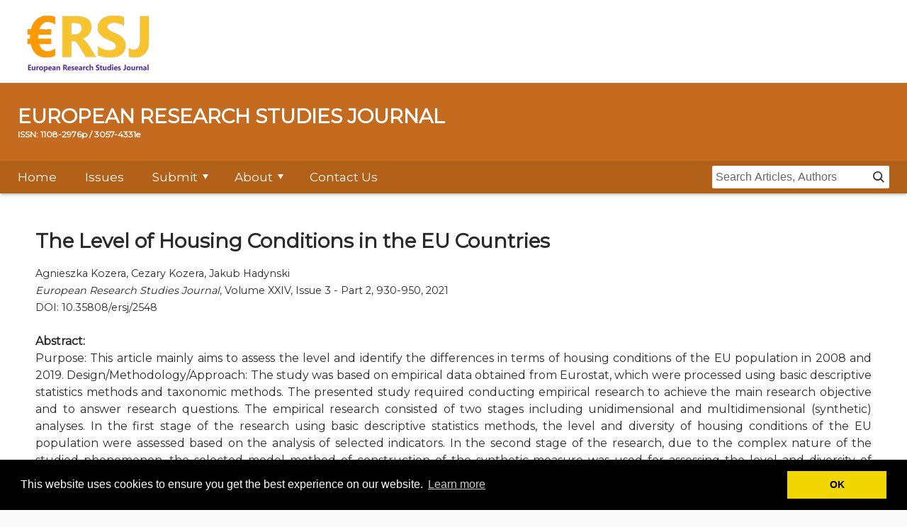

--- FILE ---
content_type: text/html; charset=UTF-8
request_url: https://ersj.eu/journal/2548
body_size: 5209
content:
<!-- Author, A. (Publication Year). Article title. Periodical Title, Volume(Issue), pp.-pp. -->


<!DOCTYPE html>
<!-- saved from url=(0028)https://academic.oup.com/cje -->
<html lang="en">
<head>
    <meta http-equiv="Content-Type" content="text/html; charset=UTF-8">
    
    <!-- Responsive View Port -->
    <meta name="viewport" content="width=device-width, initial-scale=1, maximum-scale=1">

    <!-- Meta -->
    <meta http-equiv="X-UA-Compatible" content="IE=Edge">

    <!-- Stylesheets -->
    <link href="/css/front-global.min.css" rel="stylesheet" type="text/css">
    <link href="/css/front-site.min.css?ver=1.1" rel="stylesheet" type="text/css">
    
    <link rel="canonical" href="https://ersj.eu/journal/2548">
    <meta name="description" content="">
    <link rel="icon" type="image/png" href="/images/favicon.png" />
    <link href="https://fonts.googleapis.com/css?family=Montserrat" rel="stylesheet">
    <link rel="stylesheet" type="text/css" href="/css/cookieconsent.min.css" />
    
    <!-- Global site tag (gtag.js) - Google Analytics -->
    <script async src="https://www.googletagmanager.com/gtag/js?id=UA-36049709-12"></script>
    <script>
    window.dataLayer = window.dataLayer || [];
    function gtag(){dataLayer.push(arguments);}
    gtag('js', new Date());

    gtag('config', 'UA-36049709-12');
    </script>

    	<meta name="citation_title" content="The Level of Housing Conditions in the EU Countries">
		<meta name="citation_author" content="Agnieszka Kozera">
		<meta name="citation_author" content="Cezary Kozera">
		<meta name="citation_author" content="Jakub Hadynski">
		<meta name="citation_publication_date" content="2021/10/21">
	<meta name="citation_journal_title" content="European Research Studies">
	<meta name="citation_issn" content=1108-2976>
	<meta name="citation_volume" content="XXIV">
	<meta name="citation_issue" content="3 - Part 2">
	<meta name="citation_firstpage" content="930">
	<meta name="citation_lastpage" content="950">
	<meta name="citation_pdf_url" content="https://ersj.eu/journal/2548/download/The+Level+of+Housing+Conditions+in+the+EU+Countries.pdf">

<title>
	The Level of Housing Conditions in the EU Countries - European Research Studies Journal
</title>
<style type="text/css">
    .body{font-family: Montserrat}
</style></head>

<body class="off-canvas " theme-cje="">
    <div id="MathJax_Message" style="display: none;"></div>
            
    <div class="master-container">
        <section class="master-header row">
                <div class="widget widget-SitePageHeader widget-instance-SitePageHeader">
        
    <div class="ad-banner js-ad-banner-header">
    <div class="widget widget-AdBlock widget-instance-HeaderAd">
        
    </div>

    </div>

    <div class="oup-header">
        <div class="center-inner-row">

            <div class="oup-header-logo">
                <a href="/">
                    <img src="/images/logo.png" alt="European Research Studies Journal" class="oup-header-image">
                </a>
            </div><!-- /.oup-header-logo -->

            <ul class="oup-header-menu account-menu">

                <!-- MOBILE NAV -->
                <li class="oup-header-menu-item mobile" style="overflow:hidden">
                    <button href="#" onclick="toggleMenu()" class="btn btn-as-icon mobile-dropdown-toggle mobile-nav-toggle is-active">
                        <i class="icon-menu_hamburger"><span class="screenreader-text">Menu</span></i>
                    </button>
                </li>

            </ul><!-- /.oup-header-menu .account-menu -->
        </div><!-- /.center-inner-row -->
    </div><!-- /.oup-header -->

<div class="dropdown-panel-wrap">

    
    <div class="dropdown-panel mobile-search-dropdown">
        <div class="mobile-search-inner-wrap">
            <div class="navbar-search">
                <div id="MobileMicrositeSearch" class="mobile-microsite-search">
                    <form method="POST" action="https://ersj.eu/search" accept-charset="UTF-8" id="searchformmobile"><input name="_token" type="hidden" value="OwbUxhLEZgrK4mjFQkNH3Ry7Y6wWV9JE0ShXVZQN">
                        <label for="MicrositeSearchTerm" class="screenreader-text">search input</label>
                        <input class="navbar-search-input microsite-search-term" name="searchTerm" type="text" required="required" id="MicrositeSearchTerm" value="" title="search input" placeholder="Search Articles, Authors">
                        <span id="MicrositeSearchIcon" class="microsite-search-icon navbar-search-submit icon-menu_search" onclick="document.getElementById('searchformmobile').submit();"></span>
                    </form>
                </div><!-- /#MobileMicrositeSearch -->
            </div><!-- /.navbar-search -->
        </div><!-- /.mobile-search-inner-wrap -->
    </div><!-- /.dropdown-panel .dropdown-panel-search -->
    
<!--     <div class="dropdown-panel mobile-account-dropdown">
        <ul class="site-menu site-menu-lvl-0">
            <li class="site-menu-item site-menu-lvl-0">
                <a href="https://academic.oup.com/cje" class="nav-link mobile-account-signin dummy-link" id="header-account-info-user-fullname">
                    
Sign In                    <i class="mobile-nav-arrow icon-general_arrow-down"></i>
                </a>
                <ul class="site-menu site-menu-lvl-1 individual-menu">
                    <li class="dropdown-signin-form">
                        <div class="spinner"></div>
                    </li>
                </ul>
            </li>
                            <li class="site-menu-item">
                    <a href="https://academic.oup.com/my-account/register?siteId=5437&amp;returnUrl=%2fcje" class="register nav-link">Register</a>
                </li>
        </ul>
    </div> --><!-- /.dropdown-panel .dropdown-panel-account -->
    
    <div id="mobile-menu" class="dropdown-panel mobile-nav-dropdown is-active closed"><!--mobile menu-->

    <i class="desktop-nav-arrow icon-general-arrow-filled-down arrow-icon"></i><i class="mobile-nav-arrow icon-general_arrow-down"></i>
    <ul>
            <li class="site-menu-item">
            <a href="/" class="nav-link">Home</a>
                    </li>
            <li class="site-menu-item">
            <a href="/issues" class="nav-link">Issues</a>
                    </li>
            <li class="site-menu-item">
            <a href="#" class="nav-link">Submit</a>
                            <i class="desktop-nav-arrow icon-general-arrow-filled-down arrow-icon"></i>
                <i class="mobile-nav-arrow icon-general_arrow-down"></i>
                <ul>
            <li class="site-menu-item">
            <a href="/page/instructions-to-authors" class="nav-link">Instructions To Authors</a>
                    </li>
            <li class="site-menu-item">
            <a href="/submission" class="nav-link">Submission</a>
                    </li>
    </ul>                    </li>
            <li class="site-menu-item">
            <a href="#" class="nav-link">About</a>
                            <i class="desktop-nav-arrow icon-general-arrow-filled-down arrow-icon"></i>
                <i class="mobile-nav-arrow icon-general_arrow-down"></i>
                <ul>
            <li class="site-menu-item">
            <a href="/page/publication-ethics-and-publication-malpractice" class="nav-link">Ethics and Malpractice</a>
                    </li>
            <li class="site-menu-item">
            <a href="/page/copyright-and-open-access" class="nav-link">Copyright and Open Access</a>
                    </li>
            <li class="site-menu-item">
            <a href="/page/journal" class="nav-link">Journal</a>
                    </li>
            <li class="site-menu-item">
            <a href="/page/editors" class="nav-link">Editors</a>
                    </li>
            <li class="site-menu-item">
            <a href="/page/editorial-board" class="nav-link">Editorial Board</a>
                    </li>
    </ul>                    </li>
            <li class="site-menu-item">
            <a href="/contact" class="nav-link">Contact Us</a>
                    </li>
    </ul>
    </div><!-- /.dropdown-panel .dropdown-panel-nav -->

</div><!-- /.dropdown-panel-wrap -->


    <div class="journal-header journal-bg">
        <div class="center-inner-row">
            <h1 class="journal-logo-container" title="European Research Studies Journal">
                EUROPEAN RESEARCH STUDIES JOURNAL
                <span style="font-size: 12px;display: block;">ISSN: 1108-2976p / 3057-4331e</span>
            </h1>
        </div><!-- /.center-inner-row -->
    </div><!-- /.journal-header -->

<div class="navbar">
    <div class="center-inner-row">
        <nav class="navbar-menu">
            <i class="desktop-nav-arrow icon-general-arrow-filled-down arrow-icon"></i><i class="mobile-nav-arrow icon-general_arrow-down"></i>
            <ul>
            <li class="site-menu-item">
            <a href="/" class="nav-link">Home</a>
                    </li>
            <li class="site-menu-item">
            <a href="/issues" class="nav-link">Issues</a>
                    </li>
            <li class="site-menu-item">
            <a href="#" class="nav-link">Submit</a>
                            <i class="desktop-nav-arrow icon-general-arrow-filled-down arrow-icon"></i>
                <i class="mobile-nav-arrow icon-general_arrow-down"></i>
                <ul>
            <li class="site-menu-item">
            <a href="/page/instructions-to-authors" class="nav-link">Instructions To Authors</a>
                    </li>
            <li class="site-menu-item">
            <a href="/submission" class="nav-link">Submission</a>
                    </li>
    </ul>                    </li>
            <li class="site-menu-item">
            <a href="#" class="nav-link">About</a>
                            <i class="desktop-nav-arrow icon-general-arrow-filled-down arrow-icon"></i>
                <i class="mobile-nav-arrow icon-general_arrow-down"></i>
                <ul>
            <li class="site-menu-item">
            <a href="/page/publication-ethics-and-publication-malpractice" class="nav-link">Ethics and Malpractice</a>
                    </li>
            <li class="site-menu-item">
            <a href="/page/copyright-and-open-access" class="nav-link">Copyright and Open Access</a>
                    </li>
            <li class="site-menu-item">
            <a href="/page/journal" class="nav-link">Journal</a>
                    </li>
            <li class="site-menu-item">
            <a href="/page/editors" class="nav-link">Editors</a>
                    </li>
            <li class="site-menu-item">
            <a href="/page/editorial-board" class="nav-link">Editorial Board</a>
                    </li>
    </ul>                    </li>
            <li class="site-menu-item">
            <a href="/contact" class="nav-link">Contact Us</a>
                    </li>
    </ul>
        </nav>
        <div class="navbar-search-container">
            <div class="navbar-search-close js_close-navsearch">Close</div>
            <div class="navbar-search">
                <div id="MicrositeSearch" class="microsite-search">
                    <form method="POST" action="https://ersj.eu/search" accept-charset="UTF-8" id="searchform"><input name="_token" type="hidden" value="OwbUxhLEZgrK4mjFQkNH3Ry7Y6wWV9JE0ShXVZQN">
                        <label for="MicrositeSearchTerm" class="screenreader-text">search input</label>
                        <input class="navbar-search-input microsite-search-term" name="searchTerm" type="text" maxlength="255" id="MicrositeSearchTerm" value="" title="search input" placeholder="Search Articles, Authors">
                        <span id="MicrositeSearchIcon" class="microsite-search-icon navbar-search-submit icon-menu_search" onclick="document.getElementById('searchform').submit();"></span>
                    </form>
                </div><!-- /#MicrositeSearch -->
            </div><!-- /.navbar-search -->
        </div><!-- /.navbar-search-container -->
        <!-- <div class="navbar-search-collapsed"><i class="icon-menu_search js_expand-navsearch"></i></div> -->
    </div><!-- /.center-inner-row -->
</div><!-- /.navbar -->

<input id="routename" name="RouteName" type="hidden" value="cje">
    </div>

        </section>
        <main id="main" tabindex="-1">
                <section class="master-main row">
<div class="center-inner-row no-overflow">           
    <div class="large-12">
        <div class="center-inner-row no-overflow">

			<h1 class="wi-article-title article-title-main">The Level of Housing Conditions in the EU Countries<i class="" title=""></i></h1>
			<div class="wi-authors">
				<div class="al-authors-list">
					<span class="al-author-name-more"> Agnieszka Kozera, Cezary Kozera, Jakub Hadynski</span>
				</div>
			</div>
            <div class="pub-history-row clearfix">
                <div class="ww-citation-primary"><em>European Research Studies Journal</em>, Volume XXIV, Issue 3 - Part 2, 930-950, 2021</div>
            </div>
			<div class="al-authors-list">DOI: 10.35808/ersj/2548</div>
            <br>
			<div>
				<span><strong>Abstract:</strong></span>
				<p class="txt-justify">Purpose: This article mainly aims to assess the level and identify the differences in terms of housing conditions of the EU population in 2008 and 2019.
 Design/Methodology/Approach: The study was based on empirical data obtained from Eurostat, which were processed using basic descriptive statistics methods and taxonomic methods. The presented study required conducting empirical research to achieve the main research objective and to answer research questions. The empirical research consisted of two stages including unidimensional and multidimensional (synthetic) analyses. In the first stage of the research using basic descriptive statistics methods, the level and diversity of housing conditions of the EU population were assessed based on the analysis of selected indicators. In the second stage of the research, due to the complex nature of the studied phenomenon, the selected model method of construction of the synthetic measure was used for assessing the level and diversity of housing conditions of the EU population.
 Findings: The study reveals that during the period under review there was a significant improvement and reduction in disproportions concerning the level of housing conditions of the EU population. The highest level of housing conditions was observed in Finland, while the lowest in Greece. The level of housing conditions is significantly higher in the Central Western European and Scandinavian countries.
 Practical Implications: The results of the conducted empirical research are of both cognitive and applied nature to create an appropriate cohesion policy in the European Union. The implementation of cohesion policy in the EU is not possible without efforts to reduce economic poverty, including housing poverty. Therefore, it is of great importance to monitor the level of housing conditions in each country to create appropriate social policies.
 Originality/value: The results of the conducted research and of theoretical considerations included in this article complement previous research in the field of the assessment of living standards and housing conditions of the EU population.</p>
			</div>
            <br>
			<div>
				<a href="/journal/2548/download/The+Level+of+Housing+Conditions+in+the+EU+Countries.pdf" target="_blank" class="viewArticleLink">Download Article</a>
			</div>
			<div>
				<a href="#" class="viewArticleLink" onclick="toggleCitation();">Cite Article (APA Style)</a>
				<p style="display:none" id="citation">Agnieszka Kozera Et Al (2021). The Level of Housing Conditions in the EU Countries, European Research Studies Journal Volume XXIV Issue 3 - Part 2, 930-950</p>
			</div>

        </div>
    </div>
</div><!-- /.center-inner-row -->
</section>
        </main>
    </div>


        <div class="widget widget-SitePageFooter widget-instance-SitePageFooter">
        <div class="ad-banner ad-banner-footer">
    <div class="widget widget-AdBlock widget-instance-FooterAd">
        

    </div>

</div>

    </div>

    <div class="oup-footer">
        <div class="center-inner-row">
                <div class="widget widget-SelfServeContent widget-instance-OupUmbrellaFooterSelfServe">
        
<div class="oup-footer-row">
<div class="oup-footer-row-links">
<ul>
    <li>Copyright © 2026 European Reasearch Studies Journal</li>
    
    <li><a href="/page/privacy-policy-statement">Privacy Policy</a></li>
    <li><a href="/page/terms-and-conditions-of-access-and-permitted-usage-of-european-research-studies-journal-ersj">Terms And Conditions</a></li>
    <li><a href="/api/sitemap.xml">Sitemap</a></li>
</ul>
</div>
</div>
<style type="text/css">
    /* Issue right column fix for tablet/mobile */
    @media (max-width: 1200px) {
    .pg_issue .widget-instance-OUP_Issue {
    width: 100%;
    }
    }
</style>
    
    
    
    </div>

        </div><!-- /.center-inner-row -->
    </div><!-- /.oup-footer -->
    <div class="ss-ui-only">
        
    </div>


<!--         
        <div id="revealModal" class="reveal-modal" data-reveal="">
            <div id="revealContent"></div>
            <a class="close-reveal-modal" href="javascript:;"><i class="icon-general-close"></i><span class="screenreader-text">Close</span></a>
        </div>
        <div id="NeedSubscription" class="reveal-modal small" data-reveal="">
            <div class="subscription-needed">
                <h5>This Feature Is Available To Subscribers Only</h5>
                <p><a href="https://academic.oup.com/sign-in">Sign In</a> or <a href="https://academic.oup.com/my-account/register?siteId=5437&amp;returnUrl=%2fcje">Create an Account</a></p>
            </div>
            <a class="close-reveal-modal" href="javascript:;"><i class="icon-general-close"></i><span class="screenreader-text">Close</span></a>
        </div>
         -->

<!--         <div id="noAccessReveal" class="reveal-modal tiny" data-reveal="">
            <p>This PDF is available to Subscribers Only</p>
            <a class="hide-for-article-page" id="articleLinkToPurchase" data-reveal=""><span>View Article Abstract &amp; Purchase Options</span></a>
            <div class="issue-purchase-modal">
                <p>For full access to this pdf, sign in to an existing account, or purchase an annual subscription.</p>
            </div>
            <a class="close-reveal-modal" href="javascript:;"><i class="icon-general-close"></i><span class="screenreader-text">Close</span></a>
        </div> -->
        
            

<div data-reveal="math-jax-load" id="math-jax-modal" class="reveal-modal" style="display: none;"></div><div id="oupcookiepolicy_fancybox-tmp"></div><div id="oupcookiepolicy_fancybox-loading"><div></div></div><div id="oupcookiepolicy_fancybox-overlay"></div><div id="oupcookiepolicy_fancybox-wrap" class="oupcookiepolicy_fancybox-ie" style=""><div id="oupcookiepolicy_fancybox-outer"><div class="oupcookiepolicy_fancybox-bg" id="oupcookiepolicy_fancybox-bg-n"></div><div class="oupcookiepolicy_fancybox-bg" id="oupcookiepolicy_fancybox-bg-ne"></div><div class="oupcookiepolicy_fancybox-bg" id="oupcookiepolicy_fancybox-bg-e"></div><div class="oupcookiepolicy_fancybox-bg" id="oupcookiepolicy_fancybox-bg-se"></div><div class="oupcookiepolicy_fancybox-bg" id="oupcookiepolicy_fancybox-bg-s"></div><div class="oupcookiepolicy_fancybox-bg" id="oupcookiepolicy_fancybox-bg-sw"></div><div class="oupcookiepolicy_fancybox-bg" id="oupcookiepolicy_fancybox-bg-w"></div><div class="oupcookiepolicy_fancybox-bg" id="oupcookiepolicy_fancybox-bg-nw"></div><div id="oupcookiepolicy_fancybox-content"></div><a id=""></a><div id="oupcookiepolicy_fancybox-title"></div><a href="javascript:;" id="oupcookiepolicy_fancybox-left"><span class="fancy-ico" id="oupcookiepolicy_fancybox-left-ico"></span></a><a href="javascript:;" id="oupcookiepolicy_fancybox-right"><span class="fancy-ico" id="oupcookiepolicy_fancybox-right-ico"></span></a></div></div>

	<script type="text/javascript">
		var citation = null;
		function toggleCitation()
		{
			if(citation == null)
				citation = document.getElementById('citation');

			if(citation.style.display == 'none')
				citation.style.display = 'block';
			else
				citation.style.display = 'none';
		}
	</script>
<script src="/js/cookieconsent.min.js"></script>
<script type="text/javascript">
    var mobile_menu = null;
    window.addEventListener('load', function(){

        mobile_menu = document.getElementById('mobile-menu');

        var mobile_submenus = mobile_menu.getElementsByClassName('mobile-nav-arrow');
        for (var i = 0; i < mobile_submenus.length; i++)
        {
            mobile_submenus[i].parentNode.addEventListener('click', function(){
                if(this.tagName.toLowerCase() == 'li')
                {
                    var el = this.lastElementChild;
                    if(el.className.search('open') == -1)
                        el.className = 'open';
                    else
                        el.className = '';
                }
            });
        }

        //cookie concent
        window.cookieconsent.initialise({
          "palette": {
            "popup": {
              "background": "#000"
            },
            "button": {
              "background": "#f1d600"
            }
          },
          "content": {
            "message": "This website uses cookies to ensure you get the best experience on our website.",
            "dismiss": "OK"
          }
        })
    });

    function toggleMenu()
    {
        if(mobile_menu == null)
            mobile_menu = document.getElementById('mobile-menu');

        if(mobile_menu.className.search("closed") == -1)
            mobile_menu.className = mobile_menu.className + ' closed';
        else
            mobile_menu.className = mobile_menu.className.replace(' closed', '');
    }
</script>

</body>
</html>